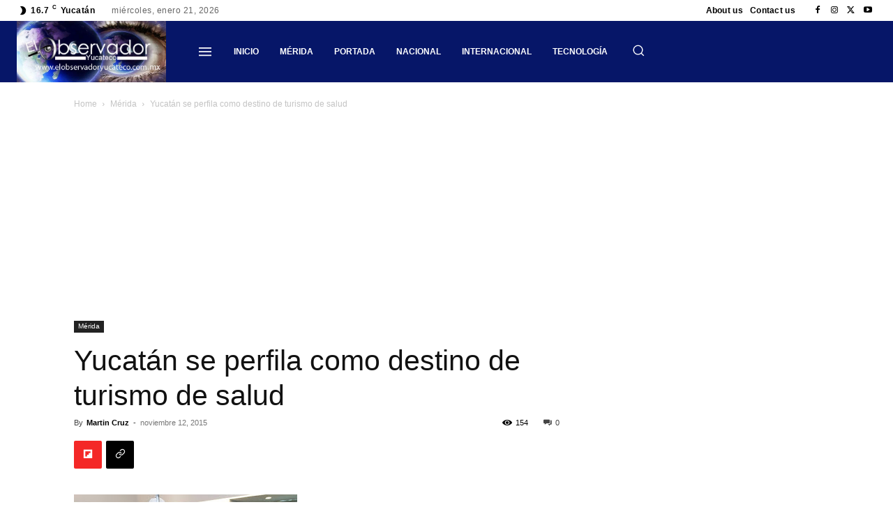

--- FILE ---
content_type: text/html; charset=utf-8
request_url: https://www.google.com/recaptcha/api2/aframe
body_size: 267
content:
<!DOCTYPE HTML><html><head><meta http-equiv="content-type" content="text/html; charset=UTF-8"></head><body><script nonce="i4xDeeZDH0fANBNGz4mh1w">/** Anti-fraud and anti-abuse applications only. See google.com/recaptcha */ try{var clients={'sodar':'https://pagead2.googlesyndication.com/pagead/sodar?'};window.addEventListener("message",function(a){try{if(a.source===window.parent){var b=JSON.parse(a.data);var c=clients[b['id']];if(c){var d=document.createElement('img');d.src=c+b['params']+'&rc='+(localStorage.getItem("rc::a")?sessionStorage.getItem("rc::b"):"");window.document.body.appendChild(d);sessionStorage.setItem("rc::e",parseInt(sessionStorage.getItem("rc::e")||0)+1);localStorage.setItem("rc::h",'1768991447874');}}}catch(b){}});window.parent.postMessage("_grecaptcha_ready", "*");}catch(b){}</script></body></html>